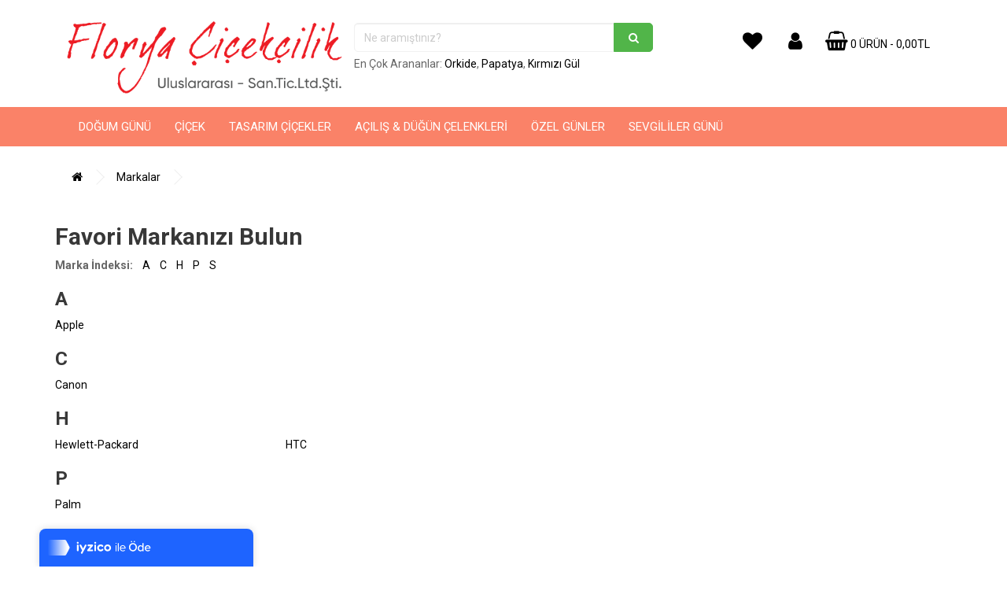

--- FILE ---
content_type: text/html; charset=utf-8
request_url: https://floryacicekcilik.com/index.php?route=product/manufacturer
body_size: 3040
content:
<!DOCTYPE html>

<!--Opencart Uzmanı Çiçekçi Teması | opencartuzmani.com | 0535 252 85 28-->

<html dir="ltr" lang="tr">
<head>
<meta name="robots" content="noindex">
<meta charset="UTF-8" />
<meta name="viewport" content="width=device-width, initial-scale=1">
<meta http-equiv="X-UA-Compatible" content="IE=edge">
<title>Favori Markanızı Bulun</title>
<base href="https://floryacicekcilik.com/" />
<script src="catalog/view/javascript/jquery/jquery-2.1.1.min.js" type="text/javascript"></script>
<link href="catalog/view/javascript/bootstrap/css/bootstrap.min.css" rel="stylesheet" media="screen" />
<script src="catalog/view/javascript/bootstrap/js/bootstrap.min.js" type="text/javascript"></script>
<link href="catalog/view/javascript/font-awesome/css/font-awesome.min.css" rel="stylesheet" type="text/css" />
<link href="https://fonts.googleapis.com/css?family=Roboto:400,700|Lobster&display=swap" rel="stylesheet">
<link href="catalog/view/theme/cicekciv3/stylesheet/stylesheet.css" rel="stylesheet">
<script src="catalog/view/theme/cicekciv3/js/common.js" type="text/javascript"></script>
<script src="catalog/view/theme/cicekciv3/js/equal.js" type="text/javascript"></script>

<script src="catalog/view/javascript/common.js" type="text/javascript"></script>
<link href="https://floryacicekcilik.com/image/catalog/fav.png" rel="icon" />
<link href="catalog/view/javascript/live_search/live_search.css" rel="stylesheet" type="text/css">
<script src="catalog/view/javascript/live_search/live_search.js"></script>
<script type="text/javascript"><!--
$(document).ready(function() {
var options = {"text_view_all_results":"        T\u00fcm Sonu\u00e7lar\u0131 G\u00f6ster        ","text_empty":"Arad\u0131\u011f\u0131n\u0131z kriterlerde \u00fcr\u00fcn bulunamad\u0131.","module_live_search_show_image":"1","module_live_search_show_price":"0","module_live_search_show_description":"1","module_live_search_min_length":"1","module_live_search_show_add_button":"0"};
LiveSearchJs.init(options); 
});
//--></script>
</head>

<body>
<header>

  <div class="container">
    <div class="row my-1">
      <div class="col-sm-12  col-lg-4">
        <div id="logo"><a href="https://floryacicekcilik.com/"><img src="https://floryacicekcilik.com/image/catalog/florya-cicek-logo.png" title="Florya Çiçekçilik" alt="Florya Çiçekçilik" class="img-responsive" /></a></div>
      </div>
      <div class="col-sm-12 col-lg-4 px-0"><div id="search" class="input-group" >
  <input type="text" name="search" value="" placeholder="Ne aramıştınız?" class="form-control" />
  <span class="input-group-btn">
    <button type="button" class="btn btn-default"><i class="fa fa-search"></i></button>
	
  </span>
</div><div style="margin-top:5px;">En &Ccedil;ok Arananlar: <a href="index.php?route=product/search&search=orkide">Orkide</a>, <a href="index.php?route=product/search&search=papatya">Papatya</a>, <a href="index.php?route=product/search&search=kirmizi%20g�l">K&#305;rm&#305;z&#305; G&uuml;l</a></div></div>
      <div class="col-sm-12 col-lg-4 pl-0">
      <div class="h-r">
      <div class="btn-group">
         <a href="https://floryacicekcilik.com/index.php?route=account/wishlist" class="btn btn-link btn-lg" id="wishlist-total" title="A. Listem (0)"><i class="fa fa-heart fa-f-s"></i></a>
         <a href="https://floryacicekcilik.com/index.php?route=account/account" title="Hesabım" class="btn btn-link btn-lg dropdown-toggle" data-toggle="dropdown"><i class="fa fa-user fa-f-s"></i></a>
          <ul class="dropdown-menu dropdown-menu-right a-p">
                        <li><a href="https://floryacicekcilik.com/index.php?route=account/register">Kayıt Ol</a></li>
            <li><a href="https://floryacicekcilik.com/index.php?route=account/login">Oturum Aç</a></li>
                      </ul>
        </div>
      
      <div id="cart" class="btn-group">
  <button type="button" data-toggle="dropdown" data-loading-text="Yükleniyor..." class="btn btn-link dropdown-toggle"><i class="fa fa-shopping-basket fa-f-s"></i> <span id="cart-total">0 ürün - 0,00TL</span></button>
  <ul class="dropdown-menu pull-right">
        <li>
      <p class="text-center">Alışveriş sepetiniz boş!</p>
    </li>
      </ul>
</div>

      </div>
      </div>
    </div>
  </div>
</header>
<div class="m-w"><div class="container">
  <nav id="menu" class="navbar">
    <div class="navbar-header"><span id="category" class="visible-xs">Kategoriler</span>
      <button type="button" class="btn btn-navbar navbar-toggle" data-toggle="collapse" data-target=".navbar-ex1-collapse"><i class="fa fa-bars"></i></button>
    </div>
    <div class="collapse navbar-collapse navbar-ex1-collapse">
      <ul class="nav navbar-nav">
                        <li class="dropdown"><a href="https://floryacicekcilik.com/dogum-gunu" class="dropdown-toggle" data-toggle="dropdown">Doğum Günü</a>
          <div class="dropdown-menu">
            <div class="dropdown-inner">               <ul class="list-unstyled">
                                <li><a href="https://floryacicekcilik.com/dogum-gunu/dogum-gunu-cicekleri">Doğum Günü Çiçekleri</a></li>
                                <li><a href="https://floryacicekcilik.com/dogum-gunu/dogum-gunu-hediyeleri">Doğum Günü Hediyeleri</a></li>
                                <li><a href="https://floryacicekcilik.com/dogum-gunu/fotografli-urunler">Fotoğraflı Ürünler</a></li>
                                <li><a href="https://floryacicekcilik.com/dogum-gunu/meyve-sepeti">Meyve Sepeti</a></li>
                              </ul>
              </div>
            </div>
        </li>
                                <li class="dropdown"><a href="https://floryacicekcilik.com/cicek" class="dropdown-toggle" data-toggle="dropdown">Çiçek</a>
          <div class="dropdown-menu">
            <div class="dropdown-inner">               <ul class="list-unstyled">
                                <li><a href="https://floryacicekcilik.com/cicek/gecmis-olsun">BUKETLER</a></li>
                                <li><a href="https://floryacicekcilik.com/cicek/ozur-dilerim">Özür Dilerim</a></li>
                                <li><a href="https://floryacicekcilik.com/cicek/soz-nisan-dugun">Söz/Nişan/Düğün</a></li>
                                <li><a href="https://floryacicekcilik.com/cicek/yeniis">Yeni İş/Terfi</a></li>
                                <li><a href="https://floryacicekcilik.com/cicek/acilis-toren">Yıl Dönümü</a></li>
                              </ul>
              </div>
            </div>
        </li>
                                <li class="dropdown"><a href="https://floryacicekcilik.com/tasarim-cicekler" class="dropdown-toggle" data-toggle="dropdown">Tasarım Çiçekler</a>
          <div class="dropdown-menu">
            <div class="dropdown-inner">               <ul class="list-unstyled">
                                <li><a href="https://floryacicekcilik.com/tasarim-cicekler/kutuda-guller">Kutuda Güller</a></li>
                                <li><a href="https://floryacicekcilik.com/tasarim-cicekler/terraryum">Terraryum</a></li>
                              </ul>
              </div>
            </div>
        </li>
                                <li><a href="https://floryacicekcilik.com/Çelenk">Açılış &amp; Düğün Çelenkleri</a></li>
                                <li><a href="https://floryacicekcilik.com/ozel-gunler">Özel Günler</a></li>
                                <li><a href="https://floryacicekcilik.com/sevgililer-gunu">Sevgililer Günü</a></li>
                      </ul>
    </div>
  </nav>
</div>
 </div>

<div id="product-manufacturer" class="container">
  <ul class="breadcrumb">
        <li><a href="https://floryacicekcilik.com/"><i class="fa fa-home"></i></a></li>
        <li><a href="https://floryacicekcilik.com/index.php?route=product/manufacturer">Markalar</a></li>
      </ul>
  <div class="row">
                <div id="content" class="col-sm-12">
      <h1>Favori Markanızı Bulun</h1>
            <p><strong>Marka İndeksi:</strong>         &nbsp;&nbsp;&nbsp;<a href="index.php?route=product/manufacturer#A">A</a>         &nbsp;&nbsp;&nbsp;<a href="index.php?route=product/manufacturer#C">C</a>         &nbsp;&nbsp;&nbsp;<a href="index.php?route=product/manufacturer#H">H</a>         &nbsp;&nbsp;&nbsp;<a href="index.php?route=product/manufacturer#P">P</a>         &nbsp;&nbsp;&nbsp;<a href="index.php?route=product/manufacturer#S">S</a>  </p>
            <h2 id="A">A</h2>
                  <div class="row">         <div class="col-sm-3"><a href="https://floryacicekcilik.com/index.php?route=product/manufacturer/info&amp;manufacturer_id=4">Apple</a></div>
         </div>
                        <h2 id="C">C</h2>
                  <div class="row">         <div class="col-sm-3"><a href="https://floryacicekcilik.com/index.php?route=product/manufacturer/info&amp;manufacturer_id=5">Canon</a></div>
         </div>
                        <h2 id="H">H</h2>
                  <div class="row">         <div class="col-sm-3"><a href="https://floryacicekcilik.com/index.php?route=product/manufacturer/info&amp;manufacturer_id=3">Hewlett-Packard</a></div>
                <div class="col-sm-3"><a href="https://floryacicekcilik.com/index.php?route=product/manufacturer/info&amp;manufacturer_id=1">HTC</a></div>
         </div>
                        <h2 id="P">P</h2>
                  <div class="row">         <div class="col-sm-3"><a href="https://floryacicekcilik.com/index.php?route=product/manufacturer/info&amp;manufacturer_id=2">Palm</a></div>
         </div>
                        <h2 id="S">S</h2>
                  <div class="row">         <div class="col-sm-3"><a href="https://floryacicekcilik.com/index.php?route=product/manufacturer/info&amp;manufacturer_id=6">Sony</a></div>
         </div>
                              </div>
    </div>
</div>
<footer>
<div style="text-align:center; margin-bottom:50px; margin-top:-10px;">
<a href="" style="margin-right:15px;"><img src="catalog/view/theme/cicekciv3/image/facebook.png"></a>
<a href="" style="margin-right:15px;"><img src="catalog/view/theme/cicekciv3/image/instagram.png"></a>
<a href="" style="margin-right:15px;"><img src="catalog/view/theme/cicekciv3/image/twitter.png"></a>
<a href="" style="margin-right:15px;"><img src="catalog/view/theme/cicekciv3/image/youtube.png"> </a>
<a href="" style="margin-right:15px;"><img src="catalog/view/theme/cicekciv3/image/whatsapp.png"> </a>
</div>

<div style="text-align:center; padding:15px 15px 15px 15px; background:#dbe1e2; margin-top:-30px; margin-bottom:30px;">
Opencart Uzman&#305; olarak ki&#351;isel verilerinizin gizlili&#287;inizin  Korunmas&#305; Kanunu kapsam&#305;nda olu&#351;turdu&#287;umuz ayd&#305;nlatma metnine <strong>buradan</strong> ula&#351;abilirsiniz.</div>
 <div class="container">

    <div class="row">
            <div class="col-sm-3">
        <h5>Bilgiler</h5>
        <ul class="list-unstyled">
                   <li><a href="https://floryacicekcilik.com/index.php?route=information/information&amp;information_id=2">Şartlar &amp; Koşullar</a></li>
                    <li><a href="https://floryacicekcilik.com/index.php?route=information/information&amp;information_id=4">Teslimat Bilgileri</a></li>
                    <li><a href="https://floryacicekcilik.com/hakkimizda">Hakkımızda</a></li>
                    <li><a href="https://floryacicekcilik.com/gizlilik-ilkeleri">Gizlilik İlkeleri</a></li>
                  </ul>
      </div>
            <div class="col-sm-3">
        <h5>Müşteri Servisi</h5>
        <ul class="list-unstyled">
          <li><a href="https://floryacicekcilik.com/index.php?route=information/contact">İletişim</a></li>
          <li><a href="https://floryacicekcilik.com/index.php?route=account/return/add">Ürün İadesi</a></li>
          <li><a href="https://floryacicekcilik.com/index.php?route=information/sitemap">Site Haritası</a></li>
        </ul>
      </div>
      <div class="col-sm-3">
        <h5>Ekstralar</h5>
        <ul class="list-unstyled">
          <li><a href="https://floryacicekcilik.com/index.php?route=product/manufacturer">Markalar</a></li>
          <li><a href="https://floryacicekcilik.com/index.php?route=account/voucher">Hediye Çeki</a></li>
          <li><a href="https://floryacicekcilik.com/index.php?route=affiliate/login">Ortaklık Programı</a></li>
          <li><a href="https://floryacicekcilik.com/index.php?route=product/special">Kampanyalar</a></li>
        </ul>
      </div>
      <div class="col-sm-3">
        <h5>Hesabım</h5>
        <ul class="list-unstyled">
          <li><a href="https://floryacicekcilik.com/index.php?route=account/account">Hesabım</a></li>
          <li><a href="https://floryacicekcilik.com/index.php?route=account/order">Siparişlerim</a></li>
          <li><a href="https://floryacicekcilik.com/index.php?route=account/wishlist">Alışveriş Listem</a></li>
          <li><a href="https://floryacicekcilik.com/index.php?route=account/newsletter">Bülten Aboneliği</a></li>
        </ul>
      </div>
	  
    </div>
    <p class="ffc">Florya Çiçekçilik &copy; 2026 - Tüm Hakları Saklıdır.</p>
  </div>
<style>
	                @media screen and (max-width: 380px) {
                        ._1xrVL7npYN5CKybp32heXk {
		                    position: fixed;
			                bottom: 0!important;
    		                top: unset;
    		                left: 0;
    		                width: 100%;
                        }
                    }
	            </style><script> window.iyz = { token: '', position: 'bottomLeft', ideaSoft: false, pwi:true};</script>
        <script src='https://static.iyzipay.com/buyer-protection/buyer-protection.js' type='text/javascript'></script><style> div#account-order img{
                                width: 20%!important;
                             }
                </style></footer>

</body></html>

--- FILE ---
content_type: text/css
request_url: https://floryacicekcilik.com/catalog/view/theme/cicekciv3/stylesheet/stylesheet.css
body_size: 4023
content:
body {
	font-family: 'Roboto', sans-serif;
	font-weight: 400;
	color: #666;
	font-size: 14px;
	line-height: 20px;
	width: 100%;
}
h1, h2, h3, h5, h6 {
	color: #383838;
    font-weight: bold;
    
}
/* default font size */
.fa {
	font-size: 14px;
}

#solsag{width:100%; height:100%;}
.sol{float:left; background:#000; height:40px; width:48%;}
.sag{background:#000; height:40px; width:48%; float:right;}

/* Override the bootstrap defaults */
h1 {
	font-size: 30px;
}
h2 {
	font-size: 24px;
}
h3 {
	font-size: 18px;
}
h4 {
	font-size: 15px;
}
h5 {
	font-size: 14px;
}
h6 {
	font-size: 12px;
}
a {
	color: #000;
}
.udk{padding:14px 20px 14px 20px; width:160px; background:#FFFFFF; border:1px solid #eae9e9; color:#000000; float:right; margin-bottom:10px; text-align:center; margin-right:10px;}

a:hover {
	text-decoration: none;
}
legend {
	font-size: 18px;
	padding: 7px 0px
}
label {
	font-size: 14px;
	font-weight: bold;
}
select.form-control, textarea.form-control, input[type="text"].form-control, input[type="password"].form-control, input[type="datetime"].form-control, input[type="datetime-local"].form-control, input[type="date"].form-control, input[type="month"].form-control, input[type="time"].form-control, input[type="week"].form-control, input[type="number"].form-control, input[type="email"].form-control, input[type="url"].form-control, input[type="search"].form-control, input[type="tel"].form-control, input[type="color"].form-control {
	font-size: 14px;
}
.input-group input, .input-group select, .input-group .dropdown-menu, .input-group .popover {
	font-size: 14px;
}
.input-group .input-group-addon {
	font-size: 14px;
	height: 30px;
}
/* Fix some bootstrap issues */
span.hidden-xs, span.hidden-sm, span.hidden-md, span.hidden-lg {
	display: inline;
}

.nav-tabs {
    margin-top: 30px;
	margin-bottom: 15px;
}
div.required .control-label:before {
	content: '* ';
	color: #F00;
	font-weight: bold;
}
/* Gradent to all drop down menus */
.dropdown-menu li > a:hover {
	text-decoration: none;
	color: #000!important;
	background-color: #f1f1f1;
}
header{
   background-color: #fff;
}
/* top */
#top {
	padding: 4px 0px 3px 0;
	min-height: 40px;
	display:none;
}
#top .container {
	padding: 0 20px;
}
#top #form-currency .currency-select,
#top #form-language .language-select {
	text-align: left;
    color: #333;
    text-transform: lowercase;
    font-weight: normal;
}
#top #form-currency .currency-select:hover,
#top #form-language .language-select:hover {
	color: #ffffff;
	background-color: #009ddf;
}
#top .btn-link, #top-links li, #top-links a {
	color: #fff;
	text-decoration: none;
    text-transform: lowercase;
}
#top .btn-link:hover, #top-links a:hover {
	color: #fff;
}
#top-links .dropdown-menu a:hover {
	color: #FFF;
}
#top .btn-link strong {
	font-size: 14px;
        line-height: 14px;
}
#top-links {
	padding-top: 6px;
}
#top-links a + a {
	margin-left: 15px;
}
/* logo */
#logo {
	margin: 10px 0 0 0;
}
#logo a{
	color: #fff;
}
#logo h1{
    margin-top: 0;
}
/* search */

#search .input-lg {
	height: 40px;
	line-height: 20px;
	padding: 0 10px;

	
}
#search .btn-lg {
	font-size: 15px;
	line-height: 18px;
	
}
#search .input-group{
    background-color: #000;
    border: 1px solid #f1f1f1;
}

#search .btn-default {
    color: #fff;
    background-color: #51b549;
    border-color: #51b549;
	width:50px;
	border-radius:0 5px 5px 0;
}
#search .form-control {
    background-color: #fff;
    border: 1px solid #f1f1f1;
	border-radius: 5px 0 0 5px;
}


#search .form-control::-webkit-input-placeholder { color: #ccc; }
#search .form-control:-moz-placeholder { color: #fff; }
#search .form-control::-moz-placeholder { color: #fff; }
#search .form-control:-ms-input-placeholder { color: #fff; }
#search .form-control::-ms-input-placeholder { color: #fff; }
/* cart */
#cart > .btn {
	font-size: 14px;
	line-height: 18px;
	color: #000;
	font-weight:normal;

}
#cart.open > .btn {
	background-image: none;
	background-color: transparent;
	border: 1px solid transparent;
	color: #000;
	box-shadow: none;
}
#cart.open > .btn:hover {
	color: #000;
}
#cart .dropdown-menu {
	background: #fff;
	z-index: 1001;
    padding: 0px;
}
#cart .dropdown-menu {
	min-width: 100%;
}
@media (max-width: 478px) {
	#cart .dropdown-menu {
		width: 100%;
	}
}
#cart .dropdown-menu table {
	margin-bottom: 10px;
}
#cart .dropdown-menu li > div {
	min-width: 427px;
	padding: 0 10px;
}
#cart .dropdown-menu td, th {
    border-top: 1px solid transparent;
}
#cart .dropdown-menu td,th {
    border: 1px solid transparent;
}
@media (max-width: 478px) {
	#cart .dropdown-menu li > div {
		min-width: 100%;
	}
}
#cart .dropdown-menu li p {
	margin: 20px 0;
}
/* menu */
#menu {
    border: 0;
}
#menu .nav > li > a {
    font-size: 15px;
	color: #fff;
	padding: 10px 15px;
	min-height: 15px;
	background-color: transparent;
    text-transform: uppercase;
}
#menu .nav > li:hover > a, #menu .nav > li.open > a {
	background-color: rgba(0, 0, 0, 0.1);
}
#menu .dropdown-menu {
	padding-bottom: 0;
}
#menu .dropdown-inner {
	display: table;
}
#menu .dropdown-inner ul {
	display: table-cell;
}
#menu .dropdown-inner a {
	min-width: 190px;
	display: block;
	padding: 10px 20px;
	clear: both;
	line-height: 20px;
	color: #333;
	font-size: 14px;
}
#menu .dropdown-inner li a:hover {
	color: #fff;
}
#menu .see-all {
	display: block;
	margin-top: 0.5em;
	border-top: 1px solid #eee;
	padding: 10px 20px;
	-webkit-border-radius: 0 0 4px 4px;
	-moz-border-radius: 0 0 4px 4px;
	border-radius: 0 0 3px 3px;
	font-size: 14px;
}
#menu .see-all:hover, #menu .see-all:focus {
	text-decoration: none;
	color: #fff;
	background-color: #f1f1f1;

}
#menu #category {
	float: left;
	padding-left: 15px;
	font-size: 16px;
	font-weight: 700;
	line-height: 40px;
	color: #fff;
    text-transform: uppercase;
}
#menu .btn-navbar {
	font-size: 15px;
	font-stretch: expanded;
	color: #FFF;
	padding: 2px 18px;
	float: right;
	background-color: #009ddf;
	border-color: #fff;
}
#menu .btn-navbar:hover, #menu .btn-navbar:focus, #menu .btn-navbar:active, #menu .btn-navbar.disabled, #menu .btn-navbar[disabled] {
	color: #ffffff;
	background-color: #009ddf;
}
@media (min-width: 768px) {
	#menu .dropdown:hover .dropdown-menu {
		display: block;
	}
}
@media (max-width: 767px) {
	#menu {
		border-radius: 0;
	}
	#menu div.dropdown-inner > ul.list-unstyled {
		display: block;
	}
	#menu div.dropdown-menu {
		margin-left: 0 !important;
		padding-bottom: 10px;
		background-color: rgba(0, 0, 0, 0.1);
	}
	#menu .dropdown-inner {
		display: block;
	}
	#menu .dropdown-inner a {
		width: 100%;
		color: #fff;
	}
	#menu .dropdown-menu a:hover,
	#menu .dropdown-menu ul li a:hover {
		background: rgba(0, 0, 0, 0.1);
	}
	#menu .see-all {
		margin-top: 0;
		border: none;
		border-radius: 0;
		color: #fff;
	}
}
/* content */
#content {
	min-height: 600px;
}
/* footer */
footer {
	margin-top: 30px;
	padding-top: 30px;
	background-color: #edf1f2;
	border-top: 1px solid #eee;
	color: #484848;
}
footer ul li{
    padding: 4px 4px;
    text-align: center;
}
footer hr {
	border-top: none;
	border-bottom: 1px solid #b2e8ff;
}
footer a {
	color: #484848;
}
footer a:hover {
	color: #484848;
}
footer h5 {
	font-family: 'Roboto', sans-serif;
	font-size: 16px;
	font-weight: bold;
	color: #fa8268;
    text-align: center;
}
/* alert */
.alert {
	padding: 8px 14px 8px 14px;
    border-radius: 0;
}
/* breadcrumb */
.breadcrumb {
	margin: 0 0 20px 0;
	padding: 8px 0;
	border: 1px solid transparent;
    background-color: transparent;
}
.breadcrumb i {
	font-size: 15px;
}
.breadcrumb > li {
	padding: 0 20px;
	position: relative;
	white-space: nowrap;
}
.breadcrumb > li + li:before {
	content: '';
	padding: 0;
}
.breadcrumb > li:after {
	content: '';
	display: block;
	position: absolute;
	top: 3px;
	right: -5px;
	width: 14px;
	height: 14px;
	border-right: 1px solid #eee;
	border-bottom: 1px solid #eee;
	-webkit-transform: rotate(-45deg);
	-moz-transform: rotate(-45deg);
	-o-transform: rotate(-45deg);
	transform: rotate(-45deg);
}
.pagination {
	margin: 0;
}
/* buttons */
.buttons {
	margin: 1em 0;
}
.btn {
	padding: 7.5px 12px;
	font-size: 14px;
	border: 1px solid transparent;
	border-radius: 0;
    font-weight: bold;
    text-transform: uppercase;
}
.btn-xs {
	font-size: 10px;
}
.btn-sm {
	font-size: 12px;
}
.btn-lg {
	padding: 10px 20px;
	font-size: 16px;
}
.btn-group > .btn, .btn-group > .dropdown-menu, .btn-group > .popover {
	font-size: 14px;
}
.btn-group > .btn-xs {
	font-size: 10px;
}
.btn-group > .btn-sm {
	font-size: 12px;
}
.btn-group > .btn-lg {
	font-size: 14px;
}
.btn-default {
	color: #777;
	background-color: #e7e7e7;
	border-color: #eee;

}
.btn-primary {
	color: #fff;
	background-color: #51b549;
	border-color: #51b549;
 
    
}
.btn-primary.focus, .btn-primary:focus {
    color: #fff;
    background-color: #458400;
   border-color: #51b549;
}
.btn-primary:hover, .btn-primary:active, .btn-primary.active, .btn-primary.disabled, .btn-primary[disabled] {
	background-color: #458400;
	background-position: 0 -15px;
	 border-color: #458400;
}
.btn-primary.active.focus, .btn-primary.active:focus, .btn-primary.active:hover, .btn-primary:active.focus, .btn-primary:active:focus, .btn-primary:active:hover, .open>.dropdown-toggle.btn-primary.focus, .open>.dropdown-toggle.btn-primary:focus, .open>.dropdown-toggle.btn-primary:hover {
    color: #fff;
    background-color: #458400;
   border-color: #51b549;
}
.btn-warning {
	color: #ffffff;
	background-color: #faa732;
	border-color: #faa732;
}

.btn-danger {
	color: #fff;
	background-color: #da4f49;
	border-color: #da4f49;
}
.btn-success {
	color: #ffffff;
	background-color: #5bb75b;
	border-color: #5bb75b;
}

.btn-info {
	color: #ffffff;
	background-color: #df5c39;
	border-color: #df5c39;
}
.btn-info:hover, .btn-info:active, .btn-info.active, .btn-info.disabled, .btn-info[disabled] {
	background-image: none;
	background-color: #df5c39;
}
.btn-link {
	border-color: rgba(0, 0, 0, 0);
	cursor: pointer;
	color: #23A1D1;
	border-radius: 0;
}
.btn-link, .btn-link:active, .btn-link[disabled] {
	background-color: rgba(0, 0, 0, 0);
	background-image: none;
	box-shadow: none;
}
.btn-inverse {
	color: #ffffff;
	background-color: #363636;
	border-color: #222222 #222222 #000000;
}
.btn-inverse:hover, .btn-inverse:active, .btn-inverse.active, .btn-inverse.disabled, .btn-inverse[disabled] {
	background-color: #222222;
}
/* list group */
.list-group a {
	border: 1px solid #eee;
	color: #888888;
	padding: 8px 12px;
}
.list-group a.active, .list-group a.active:hover, .list-group a:hover {
	color: #444444;
	background: #eeeeee;
	border: 1px solid #eee;
}
/* carousel */
.carousel-caption {
	color: #FFFFFF;
}
.carousel-control .icon-prev:before {
	content: '\f053';
	font-family: FontAwesome;
}
.carousel-control .icon-next:before {
	content: '\f054';
	font-family: FontAwesome;
}
/* product list */
.product-thumb {
	border: 1px solid transparent;
	margin-bottom: 20px;
	position: relative;
   -webkit-box-shadow: 0px 0px 5px 0px rgba(237,237,237,1);
-moz-box-shadow: 0px 0px 5px 0px rgba(237,237,237,1);
box-shadow: 0px 0px 5px 0px rgba(237,237,237,1);
}
.product-list .product-thumb .p-wishlist {
	right: 5%;
    left: auto;
}
.product-thumb .p-wishlist{
    position: absolute;
    top: 5%;
    left: 5%;
}
.product-thumb .p-wishlist .fa{
     
}
.product-thumb .image {
	text-align: center;
}

.product-thumb .image:hover {
	opacity: 0.8;
}
.product-thumb .image a {
	display: block;
}
.product-thumb .image img {
	margin-left: auto;
	margin-right: auto;
}
.product-grid .product-thumb .image {
	float: none;
}
@media (min-width: 767px) {
.product-list .product-thumb .image {
	float: left;
	padding: 0 15px;
}
}
.product-thumb h4 {
    text-align:center;
    margin-top:20px;
height:30px;
}
.product-thumb .caption {
	padding: 0 20px;
    text-align: center;
	
}
.product-thumb .caption > p:first-of-type{
	display: none;
}
.product-list .product-thumb .caption > p:first-of-type{
	display: block;
}
.product-list .product-thumb .caption {
    min-height: 180px;
    
}

.product-list .product-thumb .caption {
	margin-left: 230px;
}

@media (max-width: 1200px) {
.product-grid .product-thumb .caption {
	padding: 0 10px;
}
}
@media (max-width: 767px) {
.product-list .product-thumb .caption {
	min-height: 0;
	margin-left: 0;
	padding: 0 10px;
}
.product-grid .product-thumb .caption {
	min-height: 0;
}
}
.product-thumb .rating {
	padding-bottom: 10px;
}
.rating .fa-stack {
	font-size: 9px;
}
.rating .fa-star-o {
	color: #999;
	font-size: 15px;
}
.rating .fa-star {
	color: #FC0;
	font-size: 15px;
}
.rating .fa-star + .fa-star-o {
	color: #E69500;
}
h2.price {
	margin: 0;
}
.product-thumb .price {
	color: #444;
	font-size:20px;
	text-align:center;
	border-top: 2px solid #f1f1f1;
	border-bottom: 2px solid #f1f1f1;
	padding-top:10px;
	padding-bottom:10px;
}
.product-thumb .price-new {
	font-weight: 600;
    background-color: #5fb500;
    color: #fff;
    padding: 4px;
}
.product-thumb .price-old {
	color: #999;
	text-decoration: line-through;
	margin-left: 10px;
}
.product-thumb .price-tax {
	color: #999;
	font-size: 12px;
	display: block;
}
.product-thumb .button-group {
	border-top: 1px solid #5fb500;
	background-color: #5fb500;
	overflow: auto;
}
.product-list .product-thumb .button-group {
	border-left: 1px solid #5fb500;
}
@media (max-width: 768px) {
	.product-list .product-thumb .button-group {
		border-left: none;
	}
	
		.col-sm-3{float:left!important; width:48%!important; height:160px;}
}
.product-thumb .button-group button {
	width: 60%;
	border: none;
	display: inline-block;
	float: left;
	background-color: #5fb500;
	color: #fff;
	line-height: 38px;
	font-weight: bold;
	text-align: center;
	text-transform: uppercase;
}
.product-thumb .button-group button + button {
	width: 20%;
	border-left: 1px solid #fff;
}
.product-thumb .button-group button:hover {
	color: #fff;
	background-color: #458400;
	text-decoration: none;
	cursor: pointer;
}
.well {
    min-height: 20px;
    padding: 19px;
    margin-bottom: 20px;
    background-color: #fff;
    border: 1px solid #eee;
    border-radius: 0px;
    -webkit-box-shadow: none;
    box-shadow: none;
}
@media (max-width: 1200px) {
	.product-thumb .button-group button, .product-thumb .button-group button + button {
		width: 33.33%;
	}
}
@media (max-width: 767px) {
	.product-thumb .button-group button, .product-thumb .button-group button + button {
		width: 33.33%;
	}
}
.thumbnails {
	overflow: auto;
	clear: both;
	list-style: none;
	padding: 0;
	margin: 0;
}
.thumbnails > li {
	margin-left: 20px;
}
.thumbnails {
	margin-left: -20px;
}
.thumbnails > img {
	width: 100%;
}
.image-additional a {
	margin-bottom: 20px;
	padding: 5px;
	display: block;
	border: 1px solid #eee;
}
.image-additional {
	max-width: 78px;
}
.thumbnails .image-additional {
	float: left;
	margin-left: 20px;
}

@media (min-width: 1200px) {
	#content .col-lg-2:nth-child(6n+1),
	#content .col-lg-3:nth-child(4n+1),
	#content .col-lg-4:nth-child(3n+1),
	#content .col-lg-6:nth-child(2n+1) {
	
	}
}
@media (min-width: 992px) and (max-width: 1199px) {
	#content .col-md-2:nth-child(6n+1),
	#content .col-md-3:nth-child(4n+1),
	#content .col-md-4:nth-child(3n+1),
	#content .col-md-6:nth-child(2n+1) {
		clear:left;
	}
}
@media (min-width: 768px) and (max-width: 991px) {
	#content .col-sm-2:nth-child(6n+1),
	#content .col-sm-3:nth-child(4n+1),
	#content .col-sm-4:nth-child(3n+1),
	#content .col-sm-6:nth-child(2n+1) {
		clear:left;
	}
}

/* fixed colum left + content + right*/
@media (min-width: 768px) {
    #column-left  .product-layout .col-md-3 {
       width: 100%;
    }

	#column-left + #content .product-layout .col-md-3 {
       width: 50%;
    }

	#column-left + #content + #column-right .product-layout .col-md-3 {
       width: 100%;
    }

    #content + #column-right .product-layout .col-md-3 {
       width: 100%;
    }
}

/* fixed product layouts used in left and right columns */
#column-left .product-layout, #column-right .product-layout {
	width: 100%;
}

/* fixed mobile cart quantity input */
.input-group .form-control[name^=quantity] {
	min-width: 44px;
}

/* Missing focus and border color to overwrite bootstrap */
.btn-info:hover, .btn-info:active, .btn-info.active, .btn-info.disabled, .btn-info[disabled] {
    background-image: none;
    background-color: #df5c39;
}
.img-thumbnail, .list-group-item:first-child, .list-group-item:last-child, .btn-group>.btn, .thumbnail, .nav-tabs>li>a, .breadcrumb, .dropdown-menu, .form-control, .navbar, input[type=text] {
    border-radius: 0;
}

.form-control {
    height: 37px;
}

.input-group-sm>.form-control, .input-group-sm>.input-group-addon, .input-group-sm>.input-group-btn>.btn {
    height: 37px;
    border-radius: 0px;
}
.dropdown-menu-right {
    right: auto;
    left: auto;
}
.m-w {
    background-color: #fa8268;
    margin-bottom: 20px;
	padding:5px;
}
.navbar {
    margin-bottom: 0;
    border: 0;
    min-height: 40px;
    
}
.my-1{
    margin: 17px 0;
}
.navbar-collapse {
    padding-right:0;
    padding-left: 0;
}
.fa-f-s{
    font-size: 25px;
}
.h-r .btn-link {
    color: #000;
}
.h-r{
    text-align: right;
}
.btn.active.focus, .btn.active:focus, .btn.focus, .btn:active.focus, .btn:active:focus, .btn:focus {
 outline: 0;
}
.checkbox input[type=checkbox], .checkbox-inline input[type=checkbox], .radio input[type=radio], .radio-inline input[type=radio]
{
  -ms-transform: scale(1.4); 
  -moz-transform: scale(1.4);
  -webkit-transform: scale(1.4);
  -o-transform: scale(1.4);

}
.navbar-collapse {
    padding-right: 15px;
    padding-left: 15px;
}
.swiper-viewport {
    margin: 0 0 60px;
    background-color: transparent;
    z-index: 1;
    border: 0;
    border-radius: 0px;
    box-shadow: none;
    width: 100%;
    position: relative;
    overflow: visible;
}

.ffc {
    color: #000;
    text-align: center;
    margin-top: 40px;
    font-size: 100%;
}
.alert-dismissable .close, .alert-dismissible .close {
    right: 0;

}

@media (max-width: 478px) {
    #cart.btn-group{
        position: static;
    }
    .h-r{
    text-align: center;
        padding-top: 10px;
        padding-bottom: 10px;
    }
    #logo {
    text-align: center;
    }

}
@media (min-width: 768px) {
    .navbar .navbar-nav {
        display: inline-block;
        float: none;
        vertical-align: top;
    }

    .navbar .navbar-collapse {
     
    }

}
@media (max-width: 1024px){
    #logo {
        text-align: center;
    }
    .h-r {
    text-align: center;
    }
    
}
@media (min-width: 768px) and (max-width: 1024px){
    #search {
        width: 60%;
        margin: 20px auto;
    
       
    }
    .my-1{
        margin-top: 0;
    }
    
}
.px-1{
    width: 90%;
    margin-bottom: 10px;
    margin-top: 10px;
}
.px-0 {
    padding-left: 0;
    padding-right: 0;
    margin-top:12px;
}
.p-p-h {
    margin-top: 0px!important;
}
.pl-0{
    padding-left: 0;
}
.a-p a {
    padding: 7.5px 12px!important;
}
.mb-20 {
    margin-bottom: 20px;
}
.h-s-h{
    position: relative;
    text-align: center;
    margin-top: 40px;
    margin-bottom: 40px;
}
.h-s-h span {
    background-color: #fff;
    padding: 0 15px;
    position: relative;
    z-index: 1;
    text-transform: uppercase;
    font-weight: bold;
}
.h-s-h:before {
    background: #eee;
    content: "";
    display: block;
    height: 1px;
    position: absolute;
    top: 50%;
    width: 100%;
}
.h-s-h:before {
    left: 0;
}
.w60 {
    width: 50px;
}
.product-list .product-thumb .p-desc{
    margin-top: 40px;
}
.nav-tabs>li>a {
    border-radius: 0;
    text-transform: uppercase;
    font-weight: bold;
}
.nav-tabs>li.active>a, .nav-tabs>li.active>a:focus, .nav-tabs>li.active>a:hover {
    color: #555;
    cursor: default;
    background-color: #fff;
    border: 1px solid #eee;
    border-bottom-color: transparent;
    text-transform: uppercase;
    font-weight: bold;
}
.p-s-price {
    background-color: #5fb500;
    padding: 4px;
    color: #fff;
    font-weight: bold;
}
